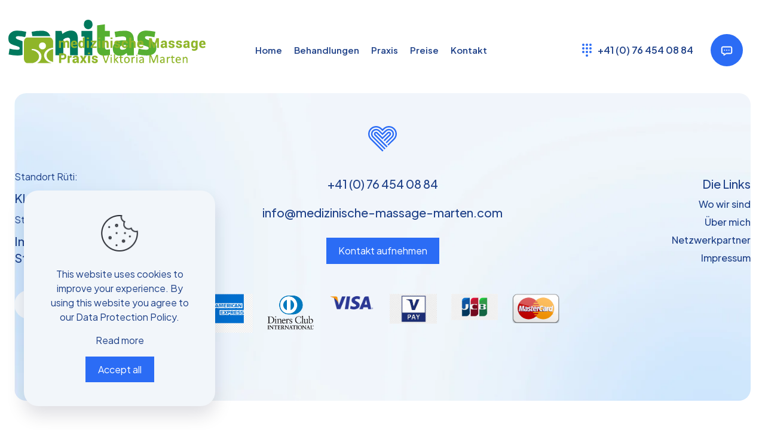

--- FILE ---
content_type: text/css
request_url: https://massage-in-zug.ch/wp-content/uploads/betheme/css/post-78.css?ver=1766165509
body_size: 887
content:
.mcb-section .mcb-wrap .mcb-item-q1cn5vtnl .mcb-column-inner-q1cn5vtnl{text-align:center;margin-top:-45px;padding-top:0px;}.mcb-section .mcb-wrap-202h4a1uj .mcb-wrap-inner-202h4a1uj{padding-top:0px;padding-bottom:0px;align-content:flex-start;}.mcb-section .mcb-wrap .mcb-item-ds588mq4 .title{background-position:center center;}.mcb-section .mcb-wrap .mcb-item-ds588mq4 .mcb-column-inner-ds588mq4{margin-bottom:10px;margin-top:-10px;padding-top:xpx;}.mcb-section .mcb-wrap .mcb-item-s6bitz4ho .title{background-position:center center;}.mcb-section .mcb-wrap .mcb-item-s6bitz4ho .mcb-column-inner-s6bitz4ho{margin-bottom:20px;}.mcb-section .mcb-wrap .mcb-item-zirb03n4wl .title{background-position:center center;}.mcb-section .mcb-wrap .mcb-item-zirb03n4wl .mcb-column-inner-zirb03n4wl{margin-bottom:20px;margin-top:-10px;padding-top:xpx;}.mcb-section .mcb-wrap .mcb-item-ppkg1f5g .title{background-position:center center;}.mcb-section .mcb-wrap .mcb-item-ppkg1f5g .mcb-column-inner-ppkg1f5g{margin-bottom:40px;margin-top:-10px;}.mcb-section .mcb-wrap .mcb-item-ckof12myh .icon-wrapper{width:48px;height:48px;background-color:#F2F6FA;border-radius:50% 50% 50% 50%;}.mcb-section .mcb-wrap .mcb-item-ckof12myh .icon-wrapper i{font-size:16px;color:#204289;}.mcb-section .mcb-wrap .mcb-item-ckof12myh .mfn-icon-box:hover .icon-wrapper i{color:#2B6CF5;}.mcb-section .mcb-wrap .mcb-item-zcdg2nul9 .icon-wrapper{margin-bottom:0px;width:48px;height:48px;background-color:#F2F6FA;border-radius:50% 50% 50% 50%;}.mcb-section .mcb-wrap .mcb-item-zcdg2nul9 .icon-wrapper i{font-size:16px;color:#204289;}.mcb-section .mcb-wrap .mcb-item-zcdg2nul9 .mfn-icon-box:hover .icon-wrapper i{color:#2B6CF5;}.mcb-section .mcb-wrap .mcb-item-zcdg2nul9 .mcb-column-inner-zcdg2nul9{margin-left:30px;margin-bottom:0px;}.mcb-section .mcb-wrap .mcb-item-327wlg2fw .icon-wrapper{margin-bottom:0px;width:48px;height:48px;background-color:#F2F6FA;border-radius:50% 50% 50% 50%;}.mcb-section .mcb-wrap .mcb-item-327wlg2fw .icon-wrapper i{font-size:16px;color:#204289;}.mcb-section .mcb-wrap .mcb-item-327wlg2fw .mfn-icon-box:hover .icon-wrapper i{color:#2B6CF5;}.mcb-section .mcb-wrap .mcb-item-327wlg2fw .mcb-column-inner-327wlg2fw{margin-left:30px;margin-bottom:0px;}.mcb-section .mcb-wrap .mcb-item-wadenzols .title{background-position:center center;text-align:center;}.mcb-section .mcb-wrap .mcb-item-wadenzols .mcb-column-inner-wadenzols{margin-bottom:20px;}.mcb-section .mcb-wrap .mcb-item-dgjztnxql .title{background-position:center center;text-align:center;}.mcb-section .mcb-wrap .mcb-item-dgjztnxql .mcb-column-inner-dgjztnxql{margin-bottom:14px;}.mcb-section .mcb-wrap .mcb-item-4isgbjwa{text-align:center;}.mcb-section .mcb-wrap .mcb-item-4isgbjwa .mcb-column-inner-4isgbjwa{padding-top:0px;margin-top:14px;}.mcb-section .mcb-wrap .mcb-item-ppkkwva6k .gallery.mfn_custom_img_height .image_frame .image_wrapper img{--mfn-gal-img-height:100px;}.mcb-section .mcb-wrap .mcb-item-ppkkwva6k .gallery.equal-heights .image_frame .image_wrapper img{--mfn-gal-img-max-width:300px;}.mcb-section .mcb-wrap .mcb-item-ppkkwva6k .gallery .image_frame{margin-top:30px;margin-left:0px;}.mcb-section .mcb-wrap .mcb-item-ppkkwva6k .mcb-column-inner-ppkkwva6k{padding-top:0px;margin-top:-20px;}.mcb-section .mcb-wrap .mcb-item-uhn2g9iem .title{background-position:center center;text-align:right;-webkit-text-stroke-width:initial;}.mcb-section .mcb-wrap .mcb-item-uhn2g9iem .mcb-column-inner-uhn2g9iem{margin-bottom:0px;border-style:none;}.mcb-section .mcb-wrap .mcb-item-k86lgxtx .mcb-column-inner-k86lgxtx ul.mfn-footer-menu-style-vertical{text-align:right;}.mcb-section .mcb-wrap .mcb-item-k86lgxtx .mcb-column-inner-k86lgxtx ul.mfn-footer-menu-style-horizontal{justify-content:center;}.mcb-section .mcb-wrap .mcb-item-k86lgxtx ul a{font-size:16px;line-height:24px;font-family:'Plus Jakarta Sans';padding-bottom:6px;padding-top:0px;padding-left:0px;}.mcb-section .mcb-wrap .mcb-item-k86lgxtx ul a:hover{color:#2B6CF5;}.mcb-section .mcb-wrap .mcb-item-k86lgxtx .mcb-column-inner-k86lgxtx{margin-top:0px;padding-top:8px;}.mcb-section-u5rfeknmb{padding-bottom:50px;padding-top:100px;background-image:url(https://massage-in-zug.ch/wp-content/uploads/2022/10/bedoctor-section-bg1.webp#131);border-radius:20px 20px 20px 20px;margin-right:24px;margin-left:24px;}@media(max-width: 1440px){.mcb-section .mcb-wrap .mcb-item-k86lgxtx .mcb-column-inner-k86lgxtx ul.mfn-footer-menu-style-horizontal{justify-content:flex-end;}}@media(max-width: 959px){.mcb-section .mcb-wrap .mcb-item-ckof12myh .icon-wrapper{width:40px;height:40px;}.mcb-section .mcb-wrap .mcb-item-ckof12myh .icon-wrapper i{font-size:14px;}.mcb-section .mcb-wrap .mcb-item-ckof12myh .mcb-column-inner-ckof12myh{height:40px;}.mcb-section .mcb-wrap .mcb-item-zcdg2nul9 .icon-wrapper{width:40px;height:40px;}.mcb-section .mcb-wrap .mcb-item-zcdg2nul9 .icon-wrapper i{font-size:14px;}.mcb-section .mcb-wrap .mcb-item-zcdg2nul9 .mcb-column-inner-zcdg2nul9{padding-right:0px;padding-left:0px;}.mcb-section .mcb-wrap .mcb-item-327wlg2fw .icon-wrapper{width:40px;height:40px;}.mcb-section .mcb-wrap .mcb-item-327wlg2fw .icon-wrapper i{font-size:14px;}.mcb-section .mcb-wrap .mcb-item-327wlg2fw .mcb-column-inner-327wlg2fw{margin-bottom:-8px;padding-right:0px;padding-left:0px;}.mcb-section .mcb-wrap-htpwcszx7 .mcb-wrap-inner-htpwcszx7{align-content:center;padding-left:25px;}.mcb-section .mcb-wrap .mcb-item-ppkkwva6k .gallery.mfn_custom_img_height .image_frame .image_wrapper img{--mfn-gal-img-height:300px;}.mcb-section .mcb-wrap .mcb-item-ppkkwva6k .gallery.equal-heights .image_frame .image_wrapper img{--mfn-gal-img-max-width:300px;}.mcb-section .mcb-wrap .mcb-item-k86lgxtx .mcb-column-inner-k86lgxtx ul.mfn-footer-menu-style-vertical{text-align:right;}.mcb-section .mcb-wrap .mcb-item-k86lgxtx .mcb-column-inner-k86lgxtx ul.mfn-footer-menu-style-horizontal{justify-content:center;}.mcb-section .mcb-wrap .mcb-item-k86lgxtx ul a{font-size:14px;line-height:18px;}.mcb-section .mcb-wrap-rmksjssjp{align-self:flex-start;flex:0 0 116px;max-width:116px;}.mcb-section .mcb-wrap-rmksjssjp .mcb-wrap-inner-rmksjssjp{align-content:space-around;}.mcb-section-u5rfeknmb{padding-top:50px;padding-bottom:25px;}}@media(max-width: 767px){.mcb-section .mcb-wrap .mcb-item-q1cn5vtnl .mcb-column-inner-q1cn5vtnl{margin-top:0px;}.mcb-section .mcb-wrap-202h4a1uj .mcb-wrap-inner-202h4a1uj{margin-bottom:10px;margin-top:-25px;height:60px;padding-top:0px;}.mcb-section .mcb-wrap .mcb-item-ds588mq4 .title{text-align:center;font-size:1.2em;}.mcb-section .mcb-wrap .mcb-item-s6bitz4ho .title{text-align:center;font-size:1.2em;}.mcb-section .mcb-wrap .mcb-item-zirb03n4wl .title{text-align:center;font-size:1.2em;}.mcb-section .mcb-wrap .mcb-item-ppkg1f5g .title{text-align:center;font-size:1.2em;}.mcb-section .mcb-wrap-htpwcszx7 .mcb-wrap-inner-htpwcszx7{justify-content:center;}.mcb-section .mcb-wrap .mcb-item-wadenzols .title{font-size:1.2em;}.mcb-section .mcb-wrap .mcb-item-wadenzols .mcb-column-inner-wadenzols{padding-top:9px;}.mcb-section .mcb-wrap .mcb-item-dgjztnxql .title{font-size:1.2em;}.mcb-section .mcb-wrap .mcb-item-4isgbjwa .mcb-column-inner-4isgbjwa{margin-left:10px;}.mcb-section .mcb-wrap .mcb-item-ppkkwva6k .gallery.mfn_custom_img_height .image_frame .image_wrapper img{--mfn-gal-img-height:300px;}.mcb-section .mcb-wrap .mcb-item-ppkkwva6k .gallery.equal-heights .image_frame .image_wrapper img{--mfn-gal-img-max-width:300px;}.mcb-section .mcb-wrap .mcb-item-uhn2g9iem .title{text-align:center;font-size:1.2em;}.mcb-section .mcb-wrap .mcb-item-uhn2g9iem .mcb-column-inner-uhn2g9iem{border-width:0 0px 4px 0;}.mcb-section .mcb-wrap .mcb-item-k86lgxtx .mcb-column-inner-k86lgxtx ul.mfn-footer-menu-style-vertical{text-align:center;}.mcb-section .mcb-wrap .mcb-item-k86lgxtx .mcb-column-inner-k86lgxtx ul.mfn-footer-menu-style-horizontal{justify-content:center;}.mcb-section .mcb-wrap-rmksjssjp{flex:0 0 300px;max-width:300px;}.mcb-section .mcb-wrap-rmksjssjp .mcb-wrap-inner-rmksjssjp{margin-left:-10px;}}

--- FILE ---
content_type: image/svg+xml
request_url: https://massage-in-zug.ch/wp-content/uploads/2022/10/bedoctor-header-icon1.svg
body_size: -113
content:
<svg width="16" height="22" viewBox="0 0 16 22" fill="none" xmlns="http://www.w3.org/2000/svg">
<circle cx="2" cy="2" r="2" fill="#2B6CF5"/>
<circle cx="2" cy="8" r="2" fill="#2B6CF5"/>
<circle cx="2" cy="14" r="2" fill="#2B6CF5"/>
<circle cx="8" cy="2" r="2" fill="#2B6CF5"/>
<circle cx="8" cy="8" r="2" fill="#2B6CF5"/>
<circle cx="8" cy="14" r="2" fill="#2B6CF5"/>
<circle cx="8" cy="20" r="2" fill="#2B6CF5"/>
<circle cx="14" cy="2" r="2" fill="#2B6CF5"/>
<circle cx="14" cy="8" r="2" fill="#2B6CF5"/>
<circle cx="14" cy="14" r="2" fill="#2B6CF5"/>
</svg>


--- FILE ---
content_type: image/svg+xml
request_url: https://massage-in-zug.ch/wp-content/uploads/2022/10/bedoctor-header-icon2.svg
body_size: 228
content:
<svg width="54" height="54" viewBox="0 0 54 54" fill="none" xmlns="http://www.w3.org/2000/svg">
<rect width="54" height="54" rx="27" fill="#2B6CF5"/>
<path d="M25.0446 32.1335C25.5206 31.7765 26.0996 31.5835 26.6946 31.5835H33.4168C33.9231 31.5835 34.3335 31.1731 34.3335 30.6668V23.3335C34.3335 22.8272 33.9231 22.4168 33.4168 22.4168H20.5835C20.0772 22.4168 19.6668 22.8272 19.6668 23.3335V30.6668C19.6668 31.1731 20.0772 31.5835 20.5835 31.5835H22.4168C22.9231 31.5835 23.3335 31.9939 23.3335 32.5002V33.4168L25.0446 32.1335ZM20.5835 33.4168C19.0647 33.4168 17.8335 32.1856 17.8335 30.6668V23.3335C17.8335 21.8147 19.0647 20.5835 20.5835 20.5835H33.4168C34.9356 20.5835 36.1668 21.8147 36.1668 23.3335V30.6668C36.1668 32.1856 34.9356 33.4168 33.4168 33.4168H26.6946C26.4963 33.4168 26.3033 33.4812 26.1446 33.6002L22.9668 35.9835C22.3625 36.4367 21.5002 36.0055 21.5002 35.2502V33.4168H20.5835Z" fill="white"/>
<path d="M23.3337 27.9168C23.8399 27.9168 24.2503 27.5064 24.2503 27.0002C24.2503 26.4939 23.8399 26.0835 23.3337 26.0835C22.8274 26.0835 22.417 26.4939 22.417 27.0002C22.417 27.5064 22.8274 27.9168 23.3337 27.9168Z" fill="white"/>
<path d="M27.0002 27.9168C27.5064 27.9168 27.9168 27.5064 27.9168 27.0002C27.9168 26.4939 27.5064 26.0835 27.0002 26.0835C26.4939 26.0835 26.0835 26.4939 26.0835 27.0002C26.0835 27.5064 26.4939 27.9168 27.0002 27.9168Z" fill="white"/>
<path d="M30.6667 27.9168C31.1729 27.9168 31.5833 27.5064 31.5833 27.0002C31.5833 26.4939 31.1729 26.0835 30.6667 26.0835C30.1604 26.0835 29.75 26.4939 29.75 27.0002C29.75 27.5064 30.1604 27.9168 30.6667 27.9168Z" fill="white"/>
</svg>


--- FILE ---
content_type: image/svg+xml
request_url: https://massage-in-zug.ch/wp-content/uploads/2022/10/bedoctor-footer-logo.svg
body_size: 1100
content:
<svg width="48" height="43" viewBox="0 0 48 43" fill="none" xmlns="http://www.w3.org/2000/svg">
<path d="M32.1879 31.1514L42.4236 20.9422C44.541 18.8297 45.606 16.0426 45.606 13.2614C45.606 10.4802 44.5469 7.69306 42.4236 5.58099C40.3058 3.46847 37.5117 2.40654 34.7231 2.40654C31.9344 2.40654 29.1413 3.46213 27.0234 5.5751L23.9886 8.60276L20.9938 5.61587C18.8764 3.50381 16.0878 2.44732 13.2942 2.44732V2.44143C10.5064 2.44143 7.7119 3.49792 5.59453 5.61587C3.47671 7.7284 2.41213 10.5155 2.41213 13.2967C2.41213 16.0779 3.47036 18.865 5.58863 20.9771L25.6941 41.0331L23.9827 42.7402L3.87639 22.6846C1.29395 20.1027 0 16.7049 0 13.2962C0 9.88758 1.29395 6.48979 3.87639 3.90792C6.45883 1.32605 9.8706 0.0412266 13.2878 0.0412266V0.0353371C16.7 0.0353371 20.1113 1.32605 22.6997 3.90792L23.9823 5.18685L25.3053 3.86669C27.8941 1.28482 31.3 0 34.7172 0C38.1344 0 41.5412 1.29071 44.1236 3.86669C46.7061 6.44267 48 9.8459 48 13.255C48 16.6641 46.7061 20.0615 44.1236 22.6434L33.8879 32.8535L32.1765 31.1455L32.1879 31.1514ZM29.382 27.1321L39.006 17.5326C40.1823 16.3592 40.7704 14.8099 40.7704 13.2609C40.7704 11.712 40.1823 10.1626 39.006 8.9892C37.8351 7.82127 36.2764 7.23458 34.7231 7.23458V7.22869C33.1707 7.22869 31.6179 7.81538 30.4407 8.9892L23.9882 15.426L17.5761 9.02998C16.3998 7.85661 14.8465 7.26992 13.2937 7.26992V7.27536C11.7409 7.27536 10.1822 7.8625 9.0113 9.02998C7.84043 10.1979 7.25228 11.7527 7.25228 13.3017H7.24637C7.24637 14.8511 7.83453 16.4 9.0113 17.5738L29.1167 37.629L27.4054 39.336L7.29996 19.2809C5.65903 17.6441 4.83561 15.4731 4.83561 13.3017H4.8297C4.8297 11.1366 5.65358 8.9661 7.29996 7.32293C8.94726 5.67975 11.1178 4.85839 13.2942 4.85839V4.86428C15.471 4.86428 17.6411 5.6861 19.2825 7.32293L23.9827 12.0105L28.7239 7.28125C30.3648 5.64442 32.5412 4.82306 34.7122 4.82306V4.81717C36.8827 4.81717 39.0591 5.63853 40.7059 7.28125C42.3473 8.91898 43.1708 11.0895 43.1708 13.2605C43.1708 15.4314 42.3473 17.5969 40.7059 19.2397L31.0829 28.8391L29.3706 27.1312H29.382V27.1321ZM25.9352 23.7465L35.5824 14.124C35.8122 13.8893 35.9298 13.578 35.9298 13.2614C35.9298 12.9447 35.8122 12.6339 35.5824 12.3988C35.3471 12.1704 35.0356 12.0527 34.7176 12.0527C34.3997 12.0527 34.0886 12.1704 33.8533 12.3988L23.9827 22.2447L14.153 12.44C13.9241 12.2117 13.6057 12.0939 13.2883 12.0939C12.9708 12.0939 12.6533 12.2108 12.4235 12.44H12.4176C12.1887 12.6688 12.0765 12.98 12.0765 13.3026C12.0765 13.6252 12.1883 13.9359 12.4176 14.1652L32.5181 34.2144L30.8067 35.9224L10.7058 15.8718V15.8659C10.0059 15.1678 9.65305 14.2349 9.65305 13.3017C9.65305 12.3684 10.0059 11.4424 10.7058 10.7379C11.4057 10.0398 12.3468 9.68779 13.2769 9.68779C14.2071 9.68779 15.1477 10.0398 15.853 10.7379L23.9705 18.8351L32.1288 10.6963C32.8287 9.99812 33.7643 9.652 34.6995 9.652C35.6346 9.652 36.5702 9.99812 37.2706 10.6963H37.2765C37.9763 11.3944 38.3233 12.3272 38.3233 13.2668C38.3233 14.2064 37.9763 15.1324 37.2765 15.8305V15.8364L27.6293 25.459L25.9171 23.7519L25.9343 23.7461L25.9352 23.7465Z" fill="#2B6CF5"/>
</svg>


--- FILE ---
content_type: image/svg+xml
request_url: https://massage-in-zug.ch/wp-content/uploads/2023/09/vs-sanitas.svg
body_size: 770
content:
<svg xmlns="http://www.w3.org/2000/svg" width="250" height="65" viewBox="0 0 250 65"><g fill="none" fill-rule="evenodd"><path fill="#00795D" fill-rule="nonzero" d="M135.491 2.893a7.143 7.143 0 0 0-7.143 7.366 7.366 7.366 0 1 0 14.51 0 7.366 7.366 0 0 0-7.367-7.366zM24.331 38.607l-4.465-1.786c-3.348-1.339-5.357-2.008-5.357-3.794s1.562-2.456 4.018-2.456c3.99.234 7.95.832 11.83 1.786l1.563-9.152a78.571 78.571 0 0 0-15.402-2.009c-8.26 0-14.51 4.688-14.51 12.947s3.796 9.375 10.492 11.83l3.795 1.34c3.571 1.339 4.687 1.785 4.687 3.57 0 1.787-2.455 2.456-4.687 2.456a67.634 67.634 0 0 1-12.277-1.785l-1.563 9.598a66.741 66.741 0 0 0 14.956 1.785c10.714 0 16.294-4.687 16.294-12.276 0-7.59-1.785-9.375-9.375-12.054z"/><path d="M49.777 49.991c0 2.455 1.785 3.348 4.24 3.348a10.714 10.714 0 0 0 6.028-2.009v-5.58h-4.018c-2.902-.223-6.25.223-6.25 4.241z"/><path fill="#00795D" fill-rule="nonzero" d="M57.59 21.42a80.134 80.134 0 0 0-16.742 1.785l1.563 9.152a66.295 66.295 0 0 1 10.937-1.34c5.58 0 6.697 1.563 6.697 5.135v1.34H53.57c-8.928 0-15.848 5.133-15.848 14.062 0 8.928 5.804 11.83 12.054 11.83a18.304 18.304 0 0 0 11.16-4.688l1.117 4.018H72.99V37.268c0-12.277-6.92-15.848-15.402-15.848zm2.455 29.91a10.714 10.714 0 0 1-6.027 2.01c-2.456 0-4.241-.894-4.241-3.349s3.348-4.464 6.25-4.464h4.018v5.803zM124.33 31.241h4.911v31.25h13.17V21.866H124.33zM106.92 21.196c-6.697 0-11.161 3.349-14.51 5.58l-1.339-4.91H80.804v40.625h13.17v-26.34a11.607 11.607 0 0 1 7.142-3.124c2.455 0 4.241.893 4.241 4.687v24.777h12.947V35.26c0-10.045-4.242-14.063-11.384-14.063z"/><path d="M188.616 49.991c0 2.455 2.009 3.348 4.241 3.348 2.236-.041 4.41-.74 6.25-2.009v-5.58h-4.018c-3.125-.223-6.473.223-6.473 4.241z"/><path fill="#56AF31" fill-rule="nonzero" d="M196.652 21.42a82.366 82.366 0 0 0-16.964 1.785l1.562 9.152a71.875 71.875 0 0 1 11.16-1.34c5.581 0 6.697 1.563 6.697 5.135v1.34h-6.473c-8.929 0-15.848 5.133-15.848 14.062 0 8.928 5.58 11.83 11.83 11.83s8.259-2.455 11.384-4.688l1.116 4.018h10.938V37.268c0-12.277-6.92-15.848-15.402-15.848zm2.455 29.91a11.384 11.384 0 0 1-6.25 2.01c-2.232 0-4.24-.894-4.24-3.349s3.347-4.464 6.472-4.464h4.018v5.803zm41.295-12.723l-4.688-1.786c-3.125-1.339-5.134-2.008-5.134-3.794s1.34-2.456 4.018-2.456a68.75 68.75 0 0 1 11.83 1.786l1.563-9.152a81.25 81.25 0 0 0-15.625-2.009c-8.036 0-14.509 4.688-14.509 12.947s3.795 9.375 10.491 11.83l4.018 1.34c3.571 1.339 4.464 1.785 4.464 3.57 0 1.787-2.455 2.456-4.687 2.456a65.179 65.179 0 0 1-12.054-1.785l-1.785 9.598a70.313 70.313 0 0 0 14.955 1.785c10.937 0 16.295-4.687 16.295-12.276 0-7.59-1.563-9.375-9.152-12.054zm-76.786 10.491V31.241h8.036v-9.375h-8.036v-11.16l-13.17 1.785v39.732c0 8.036 5.58 10.938 11.161 10.938a49.777 49.777 0 0 0 10.491-1.34v-9.375l-4.91.67c-2.456 0-3.572-1.116-3.572-4.018z"/></g></svg>